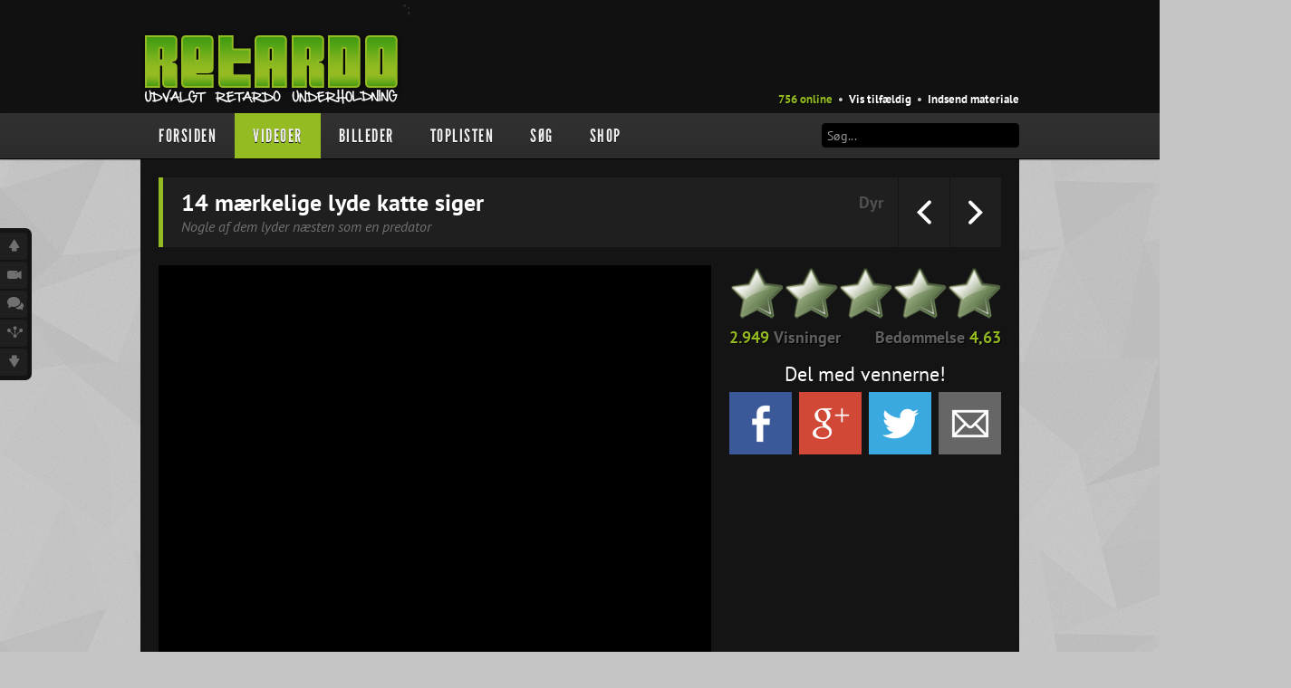

--- FILE ---
content_type: text/html; charset=UTF-8
request_url: https://retardo.dk/videos.php?id=10464
body_size: 6345
content:
<!DOCTYPE html>

<html prefix='og: http://ogp.me/ns#' xmlns:fb='http://ogp.me/ns/fb#' xml:lang='en-gb' lang='en-gb'>

	<head>
	
			
		<title>14 mærkelige lyde katte siger</title>
		
		<meta charset='utf-8'>
		<meta name='robots' content='index, follow'>
		<meta name='revisit-after' content='3' />
		<meta name='description' content='Nogle af dem lyder næsten som en predator' />
		<meta name='keywords' content='14 mærkelige lyde katte siger kattekilling predator snakker stemmer glad' />
		
		<meta property='fb:admins' content='778079139,1350270253' />
		<meta property='fb:app_id' content='125554044169817' />
		<meta property='og:title' content='14 mærkelige lyde katte siger' />
		<meta property='og:site_name' content='14 mærkelige lyde katte siger' />
		<meta property='og:description' content='Nogle af dem lyder næsten som en predator' />
		<meta property='og:url' content='http://retardo.dk/videos.php?id=10464' />
		<meta property='og:image' content='http://retardo.dk/upload/c467978aaae44a0e8054e174bc0da4bb.jpg' />
		
		<link rel='image_src' href="https://retardo.dk/upload/c467978aaae44a0e8054e174bc0da4bb.jpg" />
		<link rel='shortcut icon' href="https://retardo.dk/images/meta/favicon.png" />
		
		<!--[if lt IE 9]>
		<script src="js/html5.js"></script>
		<![endif]-->
		
		<link rel='stylesheet' href='css/bootstrap.min.css' type='text/css' />
		<link rel='stylesheet' href='css/iconset.css' type='text/css' />
		<link rel='stylesheet' href='css/retardo.css' type='text/css' />
		
		<script src='js/jquery-1.9.1.min.js'></script>
		<script src='js/jquery-ui-1.10.1.custom.min.js'></script>
		<script src='js/jquery-raty.min.js'></script>
		<script src='js/swfobject.js'></script>
		<!-- <script src='js/EAS_tag.1.0.js'></script> -->
		<script src='js/bootstrap.min.js'></script>
		
		<script>
		
		function AjaxResponse() {
			var myData = 'connect=1'; //For demo, we will pass a post variable, Check process_facebook.php
			jQuery.ajax({
				type: "POST",
				url: "process_facebook.php",
				dataType: "html",
				data:myData,
				success:function(response){
					$("#results").html('<fieldset style="padding:20px">'+response+'</fieldset>'); //Result
				}, error:function (xhr, ajaxOptions, thrownError){
					$("#results").html('<fieldset style="padding:20px;color:red;">'+thrownError+'</fieldset>'); //Error
				}
			});
		}

        // todo
		function LodingAnimate() { //Show loading Image
			$("#LoginButton").hide(); //hide login button once user authorize the application
			$("#results").html('<img src="images/misc/ajax-loader.gif" /> Vent venligst...'); //show loading image while we process user
			$(".other-options").hide(); //hide login button once user authorize the application
		}

		function ResetAnimate() { //Reset User button
			$("#LoginButton").show(); //Show login button 
			$("#results").html(''); //reset element html
		}
		
		</script>
		
	</head>
	
	<body>
				
		
		<div id='fb-root'></div>
		
		<header id='goto-top'>
			
			<div class='floating-items'>
				<div class='content-area' style="position: relative;">
					
					<div class='logo left'><a href='index.php'><img src='images/layout/logo-dk.png' width='289' height='82' alt='' /></a></div>";

					<div class='fb-like ease3' data-href='http://facebook.com/retardo.dk' data-send='false' data-layout='button_count' data-width='175' data-show-faces='false' data-colorscheme='dark' data-font='verdana'></div>
					<div class='fb-block'></div>
					<div class='menu right'>
						<ul>
							<li><a href='recent.php' class='light-green'>756 online</a></li>
							<li class='bullet'>&bull;</li>
							<li><a href='random.php'>Vis tilf&aelig;ldig</a></li>
							<li class='bullet'>&bull;</li>
							<li><a href='uplink.php'>Indsend materiale</a></li>
							<!-- <li class='bullet'>&bull;</li> -->
							<!-- <li><a href='contact.php'>Kontakt</a></li> -->
						</ul>
					</div>

					<!-- <div style="position: absolute; top: 10px; right: -10px; width: 200px; height: 100px;"> -->
						<!-- <a href="http://www.ddja.dk/" rel="nofollow" target="_blank"><img src="ads/ddja2015.png" style="width: 180px; height: 90px;" /></a> -->
					<!-- </div> -->

				</div>
				
			</div>
			
			
			<div class='main-nav-background'>
			
				<div class='content-area'>
				
					<ul class='main-nav'>
						<li><a href='index.php' class=''>Forsiden</a></li>
						<li><a href='category.php?action=1' class='active'>Videoer</a>
							<ul>
								<li><a href='category.php?id=1'>Biler &amp; Motor</a></li><li><a href='category.php?id=17'>Crazy Stuff</a></li><li><a href='category.php?id=9'>Druk &amp; Stoffer</a></li><li><a href='category.php?id=11'>Dyr</a></li><li><a href='category.php?id=12'>Ekstremt Sort!</a></li><li><a href='category.php?id=62'>Gaming &amp; Geeky</a></li><li><a href='category.php?id=18'>Mennesker</a></li><li><a href='category.php?id=10'>Musikbutikken</a></li><li><a href='category.php?id=51'>Nasty Shit!</a></li><li><a href='category.php?id=2'>Owned &amp; Fail!</a></li><li><a href='category.php?id=6'>Politi &amp; Militær</a></li><li><a href='category.php?id=7'>Reklamer</a></li><li><a href='category.php?id=63'>Rusland</a></li><li><a href='category.php?id=8'>Sketches &amp; Stand-Up</a></li><li><a href='category.php?id=14'>Skjult Kamera &amp; Pranks</a></li><li><a href='category.php?id=64'>Syge Skills</a></li><li><a href='category.php?id=48'>TV &amp; Film</a></li>							</ul>
						</li>
						<li><a href='category.php?action=2' class=''>Billeder</a>
							<ul>
								<li><a href='category.php?id=34'>Biler &amp; Motor</a></li><li><a href='category.php?id=39'>Computere</a></li><li><a href='category.php?id=33'>Crazy Stuff</a></li><li><a href='category.php?id=28'>Dyr</a></li><li><a href='category.php?id=50'>Facebook mm.</a></li><li><a href='category.php?id=29'>Illusioner</a></li><li><a href='category.php?id=57'>Kodak Moments</a></li><li><a href='category.php?id=56'>Memes</a></li><li><a href='category.php?id=30'>Mennesker</a></li><li><a href='category.php?id=31'>Nasty Shit!</a></li><li><a href='category.php?id=32'>Owned &amp; Fail!</a></li><li><a href='category.php?id=52'>Rage Face</a></li><li><a href='category.php?id=53'>SMS &amp; Autocorrect</a></li><li><a href='category.php?id=27'>Tattoos</a></li><li><a href='category.php?id=35'>Tegninger</a></li>							</ul>
						</li>
<!--						<li><a href='category.php?action=3' class='--><!--'>--><!--</a>-->
<!--							<ul>-->
<!--								--><!--							</ul>-->
<!--						</li>-->
											
						<li><a href='toplist.php?id=1&action=rating' class=''>Toplisten</a>
							<ul>
								<li><a href='toplist.php?id=1&action=rating'>Videoer<span class='right'>&gt;</span></a>
									<ul>
										<li><a href='toplist.php?id=1&action=rating'>Bedst bedømte</a></li>
										<li><a href='toplist.php?id=1&action=views'>Flest visninger</a></li>
										<li><a href='toplist.php?id=1&action=shares'>Mest delte</a></li>
										<li><a href='toplist.php?id=1&action=talks'>Mest omtalte</a></li>
									</ul>
								</li>
								<li><a href='toplist.php?id=2&action=rating'>Billeder<span class='right'>&gt;</span></a>
									<ul>
										<li><a href='toplist.php?id=2&action=rating'>Bedst bedømte</a></li>
										<li><a href='toplist.php?id=2&action=views'>Flest visninger</a></li>
										<li><a href='toplist.php?id=2&action=shares'>Mest delte</a></li>
										<li><a href='toplist.php?id=2&action=talks'>Mest omtalte</a></li>
									</ul>
								</li>
<!--								<li><a href='toplist.php?id=3&action=rating'>--><!--<span class='right'>&gt;</span></a>-->
<!--									<ul>-->
<!--										<li><a href='toplist.php?id=3&action=rating'>--><!--</a></li>-->
<!--										<li><a href='toplist.php?id=3&action=views'>--><!--</a></li>-->
<!--										<li><a href='toplist.php?id=3&action=shares'>--><!--</a></li>-->
<!--										<li><a href='toplist.php?id=3&action=talks'>--><!--</a></li>-->
<!--									</ul>-->
<!--								</li>-->
							</ul>
						</li>
						<li><a href='search.php' class=''>Søg</a></li>
						<li><a href='shop.php' class=''>Shop</a></li>
											
						<div class='search right'>
							<form action='search.php?action=initialize&ref=bar' method='post'>
								<input type='text' name='search_word' style='border: 1px solid black;' placeholder='Søg...' />
							</form>
						</div>
						
					</ul>
					
				</div>
								
			</div>
			
			<div class='nav-divider'></div>
			
			<!-- 1 -->			
				<div class='ownership-holder' style='width: 970px; height: 0; margin: 0 auto; position: relative;'>
					<div class='ownership' style='width: 970px; height: 0; margin: 0 auto; position: relative;'>
						<div style='position: absolute; left: -300px; top: 10px; width: 300px; height: 600px; text-align: right;'>
							<!-- 300x600 VIDEO LEFT -->
							<!-- <script type="text/javascript" src="http://eas4.emediate.eu/eas?cu=23029;cre=mu;js=y;target=_blank"></script> -->
						</div>
						<div style='position: absolute; right: -300px; top: 10px; width: 300px; height: 600px; text-align: left;'>
							<!-- 300x600 VIDEO RIGHT -->
							<!-- <script type="text/javascript" src="http://eas4.emediate.eu/eas?cu=23028;cre=mu;js=y;target=_blank"></script> -->
						</div>
					</div>
				</div>
			
						
			<!-- <div class='top-banner detect-takeover' style='background-image: url("images/layout/top-banner-text-dk.png"); max-height: 180px;'> -->
							<!-- </div> -->
			
		</header>
			
		<div class='quicklinks'><a href='#goto-top'><i class='icon-arrow_big_up'></i></a><a href='#goto-video'><i class='icon-video_camera'></i></a><a href='#goto-comments'><i class='icon-discussion'></i></a><a href='#goto-related'><i class='icon-spread'></i></a><a href='#goto-bottom'><i class='icon-arrow_big_down'></i></a></div>		
		<script>

		// takeover
		var detect_takeover = $('.detect-takeover').html();

		if (detect_takeover.indexOf("<!--takeover-->") >= 0) {
			
			console.log('takeover activated');

			$('.top-banner')
				.css('position', 'absolute')
				.css('top', '0px')
				.css('background', 'none')
				.css('width', '970px')
				.css('margin', '0 auto')
				.css('text-align', 'center');
				
			$('header')
				.css('width', '970px')
				.css('margin', '0 auto')
				.css('margin-top', '190px')
				.css('margin-bottom', '10px');

			$('ul.main-nav')
				.css('padding-left', '20px')
				.css('width', '930px');

			$('.logo, .fb-like')
				.css('padding-left', '20px');

			$('.menu.right')
				.css('padding-right', '20px');

			$('.quicklinks, .ownership-holder')
				.css('display', 'none');

			$('header, section, footer')
				.css('z-index', '1000');

  			$('body').bind('click', function (evt) {
				if(evt.target == $('body')[0]) {
  					window.open(background_url);
				}
			});
		}

		</script>
	<section class='item dark'>
	
		<div class='header' id='goto-video'>14 mærkelige lyde katte siger 
			<span class='right'><a href='category.php?id=11'>Dyr</a></span>
			<div class='subtitle'>Nogle af dem lyder næsten som en predator</div>			<div class='next-prev right'>
				<div class='left'><table><td><i class='icon-chevron_left'></i></td></table></div>
				<div class='right'><table><td><i class='icon-chevron_right'></i></td></table></div>
			</div>
		</div>
		
		<div class='video-player left'>
							<div class='deploy-video'></div>
				<div data-video="http://www.youtube.com/watch?v=I7T3foaDNyk" data-use="deploy-video" data-hq="1" data-width="610" data-height="470"></div>
						
		</div>
				
		<div class='side-bar right'>
			
						
			<div class='rating'></div>
			
			<div class='stats'>
				<div class='left'><span class='light-green views-value'>2.949</span> Visninger</div>
				<div class='right'>Bedømmelse <span class='light-green rating-value'>4,63</span></div>
			</div>
			
						
			<div class='share-text'>Del med vennerne!</div>
			<div class='share'>
				<div class='facebook' data-text='Del på Facebook' onclick="javascript:openwin('http://facebook.com/sharer.php?u=http%3A%2F%2Fretardo.dk%2Fvideos.php%3Fid%3D10464',660,300)"></div>
				<div class='google' data-text='Del på Google+' onclick="javascript:openwin('https://plus.google.com/share?url=http%3A%2F%2Fretardo.dk%2Fvideos.php%3Fid%3D10464',660,320)"></div>
				<div class='twitter' data-text='Del på Twitter' onclick="javascript:openwin('https://twitter.com/share?url=http%3A%2F%2Fretardo.dk%2Fvideos.php%3Fid%3D10464&via=retardodk&text=14+m%C3%A6rkelige+lyde+katte+siger',660,300)"></div>
				<div class='email' data-text='Send som email' onclick="javascript:openwin('system/share_email.php?url=http%3A%2F%2Fretardo.dk%2Fvideos.php%3Fid%3D10464&sid=1&id=10464',580,240)"></div>
			</div>
			
			<div class='ads' style="width: 300px; height: 250px; overflow: hidden;">
				<!-- "Film_300x250" (section "Film") --><script type="text/javascript" src="https://eas4.emediate.eu/eas?cu=12358;cre=mu;js=y;target=_blank"></script>			</div>
			
		</div>
		
		<div class='clear'></div>
		
		<div class='share small'>
		
			<div class='facebook' data-text='Del på Facebook' onclick="javascript:openwin('http://facebook.com/sharer.php?u=http%3A%2F%2Fretardo.dk%2Fvideos.php%3Fid%3D10464',660,300)"></div>
			<span>21</span>
			
			<div class='google' data-text='Del på Google+' onclick="javascript:openwin('https://plus.google.com/share?url=http%3A%2F%2Fretardo.dk%2Fvideos.php%3Fid%3D10464',660,320)"></div>
			<span>0</span>
			
			<div class='twitter' data-text='Del på Twitter' onclick="javascript:openwin('https://twitter.com/share?url=http%3A%2F%2Fretardo.dk%2Fvideos.php%3Fid%3D10464&via=retardodk&text=14+m%C3%A6rkelige+lyde+katte+siger',660,300)"></div>
			<span>0</span>
				
			<div class='email' data-text='Send som email' onclick="javascript:openwin('system/share_email.php?url=http%3A%2F%2Fretardo.dk%2Fvideos.php%3Fid%3D10464&sid=1&id=10464',580,240)"></div>
			<span>0</span>
		
		</div>
		
		<div class='clear' style='height: 5px;'></div>

				
		<table style='color: #888; width: auto; margin-bottom: -10px;' cellpadding='5' cellspacing='0'>
			<td><i class='icon-user'></i></td>
			<td><span style='font-style: italic;'>Anonym</span></td>
			<td></td>
			<td><i class='icon-clock'></i></td>
			<td>15/04-2015</td>
		</table>
	
	</section>

	<section>
	
		<div class='header' id='goto-comments'>
			Skriv en kommentar		</div>
	
		<div class='facebook-comments left'>
			<div class='fb-comments' data-href='http://retardo.dk/videos.php?id=10464' data-width='685' data-num-posts='4'></div>
		</div>
		
		<div class='sponsored-videos right'></div>
		
		<div class='clear'></div>
		<div class='spacer'></div>
		
		<div class='header' id='goto-related'>
			Mere fra kategorien  dyr			<div class='right'>
				<div class='btn btn-inverse btn-medium refresh-related'>Opdater <i class='icon-reload'></i></div>
			</div>
		</div>
		
		<div class='related'></div>
		
		<div class='clear'></div>
	
	</section>
	
	<script>

		$('.deploy-video').load('temp_player.php?id=%7A%65%34%49%6A%42%38%52%78%73%51&ap=1');

		function refresh() {
			$('.related').html('<div class=\'loader\'></div>');
			$('.related').load('system/loader_related.php?action=1&id=10464&sid=11');
		}

		function sync() {
			$.get('system/social.php?action=update-social&id=10464&sid=1');$.get('system/youtube.php?action=update-status&id=10464');		}
		
		$(document).ready(function() {
			 refresh();
			 sync();
		});
		
		$('.refresh-related').click(refresh);
		
	</script>

	<script src='js/dynamic.php?action=content&sid=1&id=10464&timestamp=1429093890&rating=463'></script>

		
				
		<footer id='goto-bottom'>
		
			<div class='content' style="height: 400px;">

				<div class='left'>
				
					<div class='tshirt'></div>
					
					<div class='shop-link'><a href='shop.php'>Gå til shoppen</a></div>
				
				</div>
				
				<div class='right'>
					<ul>
						<li>Partnere</li>
						<li><a href='http://amino.dk' target='_blank'>Amino</a></li>
						<li><a href='http://multiflash.dk' target='_blank'>Multiflash</a></li>
					</ul>
					<ul>
						<li>Find os på</li>
						<li><a href="https://facebook.com/retardo.dk" target='_blank'>Facebook</a></li>
						<li><a href="https://twitter.com/retardodk" target='_blank'>Twitter</a></li>
						<li><a href='https://plus.google.com/102781226313367835208' target='_blank'>Google+</a></li>
					</ul>
					<div class='footer-note'>
						<a href="https://retardo.dk/videos.php?id=10464">14 mærkelige lyde katte siger</a> Nogle af dem lyder næsten som en predator 14 mærkelige lyde katte siger kattekilling predator snakker stemmer glad					</div>
				</div>
				
				<div class='right'>

					<ul>
						<li>Videoer</li>
						<li><a href='toplist.php?id=1&action=rating'>Bedst bedømte</a></li>
						<li><a href='toplist.php?id=1&action=shares'>Mest delte</a></li>
						<li><a href='toplist.php?id=1&action=talks'>Mest omtalte</a></li>
					</ul>
					
					<ul>
						<li>Billeder</li>
						<li><a href='toplist.php?id=2&action=rating'>Bedst bedømte</a></li>
						<li><a href='toplist.php?id=2&action=shares'>Mest delte</a></li>
						<li><a href='toplist.php?id=2&action=talks'>Mest omtalte</a></li>
					</ul>
					
<!--					<ul>-->
<!--						<li>--><!--</li>-->
<!--						<li><a href='toplist.php?id=3&action=rating'>--><!--</a></li>-->
<!--						<li><a href='toplist.php?id=3&action=shares'>--><!--</a></li>-->
<!--						<li><a href='toplist.php?id=3&action=talks'>--><!--</a></li>-->
<!--					</ul>-->
				</div>
				
				<div class='right'>
					<ul>
						<li>Quickmap</li>
						<li><a href='index.php'>Forsiden</a></li>
						<li><a href='category.php?action=1'>Videoer</a></li>
						<li><a href='category.php?action=2'>Billeder</a></li>
<!--						<li><a href='category.php?action=3'>--><!--</a></li>-->
						<li><a href='search.php'>Søg</a></li>
					</ul>
					
					<ul>
						<li>Andet</li>
						<li><a href='recent.php'>Seneste aktivitet</a></li>
						<li><a href='random.php'>Vis tilf&aelig;ldig</a></li>
						<li><a href='uplink.php'>Indsend materiale</a></li>
						<li><a href='contact.php'>Kontakt</a></li>
						<li><a href='cookies.php'>Cookies</a></li>						<li><a href='terms.php'>Bruger betingelser</a></li>
						<li><a href='faq.php'>F.A.Q.</a></li>
					</ul>
				</div>
				
			</div>
		
			<div class='footer-text'>
				<div class='left scroll-top'>Til toppen <i class='icon-chevron_up'></i></div>
				<div class='right'>Copyright &copy; Retardo.dk 2010-2026</div>
				<div class='right'>Optimized for Google Chrome</div>
				<div class='clear'></div>
			</div>
				
		</footer>
	
		<script>
			
			function osfollow() {
				var top = $('.ownership').offset().top;
				$(window).scroll(function (event) {
					
					var y = $(this).scrollTop();
					var elem = $('section:last');
					var offset = elem.offset();
					var height = offset.botttom
					
					if (y > height) {
						$('.ownership').css('position', 'absolute');
						$('.ownership').css('top', (height - 600) + 'px');
					} else if (y >= top) {
						$('.ownership').css('position', 'fixed');
						$('.ownership').css('top', '-10px');
					} else {
						$('.ownership').css('position', 'absolute');
						$('.ownership').css('top', '0');
					}
				});
			}
			
			var disable_osfollow;
			
			$(document).ready(function() {
				$('.tshirt').html('<div class=\'loader\'></div>');
				$('.tshirt').load('system/loader_tshirt.php');
				if(disable_osfollow != 1) {
					osfollow();
				}
			});
			
			$('.scroll-top').click(function(){
				$("html, body").animate({ scrollTop: 0 }, 600);
				return false;
			});
			
			$('.quicklinks a').click(function(){
				$('html, body').animate({
				scrollTop: $( $.attr(this, 'href') ).offset().top - 20
			}, 500);
			return false;
			});
			
			$(window).resize(function() {
				if ($(window).width() < 1100) {
					$('.quicklinks').css('visibility', 'hidden');
				} else {
					$('.quicklinks').css('visibility', 'visible');
				}
			});
			
			$(function () {
				$('.box').hide().append('<span class="close" title=""></span>').fadeIn('slow');
				$('.box .close').hover(
					function() { $(this).addClass('hover'); },
					function() { $(this).removeClass('hover'); }
				);
						
				$('.box .close').click(function() {
					$(this).parent().fadeOut('slow', function() { $(this).remove(); });
				});
			});

			var popWin = "";
			function openwin(url, strWidth, strHeight) {
				if (popWin != "") {popWin.close()}
				leftStr = (screen.width-strWidth)/2;
				topStr = (screen.height-strHeight)/2-50;
				windowProperties = "toolbar=no,menubar=no,scrollbars=no,statusbar=no,height="+strHeight+",width="+strWidth+",left="+leftStr+",top="+topStr+"";
				popWin = window.open(url,'newWin',windowProperties);
			}

			$.ajaxSetup ({
				cache: false
			});
			
		
		
		$('#create-user-login').on('hidden', function () {
			location.reload(true);
		});
		
		// fb connect
		window.fbAsyncInit = function() {
			FB.init({appId: '125554044169817',cookie: true,xfbml: true,channelUrl: 'http://retardo.dk/3.3/channel.php',oauth: true});
		};
		(function() {var e = document.createElement('script');
		e.async = true;e.src = document.location.protocol +'//connect.facebook.net/da_DK/all.js';
		document.getElementById('fb-root').appendChild(e);}());
		
		// fb login
		function CallAfterLogin() {
			FB.login(function(response) {
				if (response.status === "connected") {
					LodingAnimate(); //Animate login
					FB.api('/me', function(data) {
						if(data.email == null) {
							//Facbeook user email is empty, you can check something like this.
							alert("You must allow us to access your email id!"); 
							ResetAnimate();
						}else{
							AjaxResponse();
						}
					});
				}
			});
		}
		
		// google analytics
		var _gaq = _gaq || [];
		_gaq.push(['_setAccount', 'UA-16845546-1']);
		_gaq.push(['_trackPageview']);
		(function() {
			var ga = document.createElement('script'); ga.type = 'text/javascript'; ga.async = true;
			ga.src = ('https:' == document.location.protocol ? 'https://ssl' : 'http://www') + '.google-analytics.com/ga.js';
			var s = document.getElementsByTagName('script')[0]; s.parentNode.insertBefore(ga, s);
		})();
		
		</script>

	<script defer src="https://static.cloudflareinsights.com/beacon.min.js/vcd15cbe7772f49c399c6a5babf22c1241717689176015" integrity="sha512-ZpsOmlRQV6y907TI0dKBHq9Md29nnaEIPlkf84rnaERnq6zvWvPUqr2ft8M1aS28oN72PdrCzSjY4U6VaAw1EQ==" data-cf-beacon='{"version":"2024.11.0","token":"f9063115c1b348c590d718dbb49bd483","r":1,"server_timing":{"name":{"cfCacheStatus":true,"cfEdge":true,"cfExtPri":true,"cfL4":true,"cfOrigin":true,"cfSpeedBrain":true},"location_startswith":null}}' crossorigin="anonymous"></script>
</body>
	
</html>


--- FILE ---
content_type: text/html; charset=UTF-8
request_url: https://retardo.dk/temp_player.php?id=%7A%65%34%49%6A%42%38%52%78%73%51&ap=1
body_size: 256
content:
<!--<object width="610" height="470" id="video">-->
<!--<param name="movie" value="http://www.youtube.com/v/--><?//=$_GET['id'];?><!--&hl=da_DK&fs=1&rel=0&autoplay=--><?//=$_GET['ap'];?><!--&iv_load_policy=3&showinfo=0&color1=1f1f1f&color2=1f1f1f&border=0&hd=1" />-->
<!--<param name="wmode" value="opaque" />-->
<!--<param name="allowFullScreen" value="true" />-->
<!--<param name="allowScriptAccess" value="never" />-->
<!--<param name="allowNetworking" value="none" />-->
<!--<embed src="http://www.youtube.com/v/--><?//=$_GET['id']?><!--&hl=da_DK&fs=1&rel=0&autoplay=--><?//=$_GET['ap']?><!--&iv_load_policy=3&showinfo=0&color1=1f1f1f&color2=1f1f1f&border=0&hd=1" type="application/x-shockwave-flash" wmode="opaque" allowScriptAccess="never" allowNetworking="none" allowFullScreen="true" width="610" height="470"></embed>-->
<!--</object><script>video.oncontextmenu = function(){ return false; }</script>-->

<iframe class="youtube-player" width='610' height='470' src='https://www.youtube.com/embed/ze4IjB8RxsQ?autoplay=1&autohide=1&disablekb=1&fs=1&iv_load_policy=3&modestbranding=0&showinfo=0&rel=0&allownetworking=internal' frameborder='0' allowfullscreen></iframe>





--- FILE ---
content_type: text/html; charset=UTF-8
request_url: https://retardo.dk/system/get_url.php?id=1429093890&sid=1&action=prev
body_size: -439
content:
?id=10466

--- FILE ---
content_type: text/html; charset=UTF-8
request_url: https://retardo.dk/system/get_url.php?id=1429093890&sid=1&action=next
body_size: -440
content:
?id=10463

--- FILE ---
content_type: text/html; charset=UTF-8
request_url: https://retardo.dk/system/loader_related.php?action=1&id=10464&sid=11&_=1769029418138
body_size: 156
content:
<div class='item '><a href='videos.php?id=4912'><img src='http://retardo.dk/upload/4a4526b1ec301744aba9526d78fcb2a6.jpg' width='215' height='169' alt='' /><div class='stats'><span>19.981 visninger</span><span>4.62 (78)</span></div><div class='info'><span>Dyr</span><span></span></div></a><p>Hundehvisker kommer galt afsted</p></div><div class='item '><a href='videos.php?id=4949'><img src='http://retardo.dk/upload/34186e9eb70e30487210b962e867b742.jpg' width='215' height='169' alt='' /><div class='stats'><span>15.483 visninger</span><span>4.62 (100)</span></div><div class='info'><span>Dyr</span><span></span></div></a><p>Kat eller ged?</p></div><div class='item '><a href='videos.php?id=10104'><img src='http://retardo.dk/upload/abf0931987f2f8eb7a8d26f2c21fe172.jpg' width='215' height='169' alt='' /><div class='stats'><span>1.488 visninger</span><span>3.80 (5)</span></div><div class='info'><span>Dyr</span><span></span></div></a><p>Golden retriever elsker at se tennis</p></div><div class='item  last'><a href='videos.php?id=10473'><img src='http://retardo.dk/upload/cc75c256acc04ce25a291c4b7a9856c0.jpg' width='215' height='169' alt='' /><div class='stats'><span>2.173 visninger</span><span>4.87 (23)</span></div><div class='info'><span>Dyr</span><span></span></div></a><p>Det perfekte sted at sove</p></div><div class='clear'></div><div class='item '><a href='videos.php?id=4494'><img src='http://retardo.dk/upload/1731592aca5fb4d789c4119c65c10b4b.jpg' width='215' height='169' alt='' /><div class='stats'><span>11.533 visninger</span><span>4.39 (59)</span></div><div class='info'><span>Dyr</span><span>03:53</span></div></a><p>Amerikas mest tossede dyr</p></div><div class='item '><a href='videos.php?id=3211'><img src='http://retardo.dk/upload/6b620aedfa4cf153467265629501dd61.jpg' width='215' height='169' alt='' /><div class='stats'><span>15.778 visninger</span><span>3.51 (55)</span></div><div class='info'><span>Dyr</span><span>01:01</span></div></a><p>Næsehorn med tryk på</p></div><div class='item '><a href='videos.php?id=3758'><img src='http://retardo.dk/upload/3df07fdae1ab273a967aaa1d355b8bb6.jpg' width='215' height='169' alt='' /><div class='stats'><span>15.729 visninger</span><span>4.52 (124)</span></div><div class='info'><span>Dyr</span><span>00:45</span></div></a><p>Ghetto øglen</p></div><div class='item  last'><a href='videos.php?id=8171'><img src='http://retardo.dk/upload/594ca7adb3277c51a998252e2d4c906e.jpg' width='215' height='169' alt='' /><div class='stats'><span>6.371 visninger</span><span>4.35 (31)</span></div><div class='info'><span>Dyr</span><span></span></div></a><p>Kanin sætter krav på at blive kælet</p></div><div class='clear'></div>

--- FILE ---
content_type: text/html; charset=UTF-8
request_url: https://retardo.dk/system/social.php?action=update-social&id=10464&sid=1&_=1769029418139
body_size: -34
content:
<br />
<b>Warning</b>:  file_get_contents(https://api.facebook.com/method/fql.query?format=json&amp;query=SELECT+share_count%2C+like_count%2C+comment_count%2C+total_count+FROM+link_stat+WHERE+url+%3D+%27http%253A%252F%252Fretardo.dk%252Fvideos.php%253Fid%253D10464%27): failed to open stream: HTTP request failed! HTTP/1.1 404 Not Found
 in <b>/home/forge/retardo.dk/public/classes/class.social.php</b> on line <b>11</b><br />
<br />
<b>Warning</b>:  file_get_contents(): php_network_getaddresses: getaddrinfo failed: Name or service not known in <b>/home/forge/retardo.dk/public/classes/class.social.php</b> on line <b>42</b><br />
<br />
<b>Warning</b>:  file_get_contents(http://urls.api.twitter.com/1/urls/count.json?url=http%3A%2F%2Fretardo.dk%2Fvideos.php%3Fid%3D10464): failed to open stream: php_network_getaddresses: getaddrinfo failed: Name or service not known in <b>/home/forge/retardo.dk/public/classes/class.social.php</b> on line <b>42</b><br />
error: not greater

--- FILE ---
content_type: text/html; charset=UTF-8
request_url: https://retardo.dk/system/loader_sponsored.php?_=1769029418141
body_size: -210
content:
<div style='width: 219px; margin-top: -1px;'><div class='item '><a href='videos.php?id=10881'><img src='http://retardo.dk/upload/9ec1994bb176cb0b7a2cec414fe8ffb2.jpg' width='215' height='169' alt='' /><div class='stats'><span>Sponsoreret</span><span></span></div></a><p>Casino.dk - HELD OG LYKKE</p></div><div class='clear'></div><div class='item '><a href='videos.php?id=10882'><img src='http://retardo.dk/upload/1eee58f7a5d6bd6df171b1d131acd79a.jpg' width='215' height='169' alt='' /><div class='stats'><span>Sponsoreret</span><span></span></div></a><p>Ringsted - Leon Hansen Maskinfabrik</p></div><div class='clear'></div></div>

--- FILE ---
content_type: text/html; charset=UTF-8
request_url: https://retardo.dk/system/loader_tshirt.php?_=1769029418142
body_size: -255
content:
<a href='shop.php?action=-A24327109'><img src='http://retardo.dk/upload/ss_b965f9bbf8561a9182790e9fed9c9d3f.png' width='290' height='290' alt='' /><div class='price'><span><span><span>198,-</span></span></span></div></a>

--- FILE ---
content_type: text/javascript;charset=UTF-8
request_url: https://retardo.dk/js/dynamic.php?action=content&sid=1&id=10464&timestamp=1429093890&rating=463
body_size: 421
content:
	
	$.get("system/stats.php?action=view&sid=1&id=10464");
	
	$('.share > div').hover(
		function () {
			var text = $(this).data('text');
			$('.share-text').html(text).fadeIn(500);
			$('.share-text').addClass('active');
		},
		function () {
			$('.share-text').html('Del med vennerne!').fadeIn(500);
			$('.share-text').removeClass('active');
		}
	);
	
	$.get('system/stats.php?action=check_vote&sid=1&id=10464', function(data) {
		if(data == 1) {
			$('.rating').raty({
				half : true,
				readOnly: true,
				half : true,
				score: 4.63			});
		} else {
			$('.rating').raty({
				half : false,
								click: function(score, evt) {
					$(this).fadeOut();
					$.get('system/stats.php?action=vote&sid=1&id=10464."&vote=' + score, function() {
						function update_rating(data) {
							var rating = data.replace('.', ',');
							$('.stats .rating-value').html(rating);
							$('.rating').raty({
								readOnly: true,
								half : true,
								score: data
							});
						}
						$.get('system/stats.php?action=rating&sid=1&id=10464', update_rating);
					});
					$(this).fadeIn();
				}
			});
		}
	});
	
	$('.next-prev div').removeClass('disabled');
	
	$.get("system/get_url.php?id=1429093890&sid=1&action=prev", function(data){
		var prev_link;
		prev_link = data;
		$('.next-prev .left').click(function (e) { if(prev_link) { window.location = prev_link; } });
		if(!prev_link) { $('.next-prev .left').addClass('disabled'); }
				$(document).keyup(function (e) {
			if (e.keyCode == 37 || e.charCode == 37) { if(prev_link) { window.location = prev_link; } } 
		});
			});
	
	$.get("system/get_url.php?id=1429093890&sid=1&action=next", function(data){
		var next_link;
		next_link = data;
		$('.next-prev .right').click(function (e) { if(next_link) { window.location = next_link; } });
		if(!next_link) { $('.next-prev .right').addClass('disabled'); }
				$(document).keyup(function (e) {
			if (e.keyCode == 39 || e.charCode == 39) { if(next_link) { window.location = next_link; } } 
		});
			});
	
	$(document).ready(function() {
		$('.sponsored-videos').html('<div class=\'loader\'></div>');
		$('.sponsored-videos').load('system/loader_sponsored.php');		
	});
	
